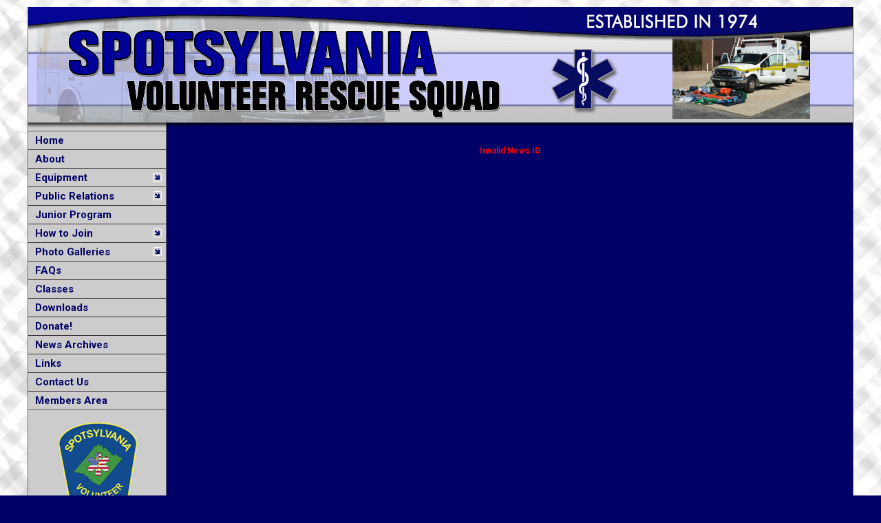

--- FILE ---
content_type: text/html;charset=UTF-8
request_url: https://www.spotsyrescue.org/apps/public/news/newsView.cfm?News_ID=228
body_size: 18834
content:


<!DOCTYPE html PUBLIC "-//W3C//DTD XHTML 1.0 Transitional//EN" "http://www.w3.org/TR/xhtml1/DTD/xhtml1-transitional.dtd">
<html xmlns="http://www.w3.org/1999/xhtml" lang="en">
<head>

<title>Spotsylvania Volunteer Rescue Squad Fall 2021 EMT Class!  - Spotsylvania Volunteer Rescue Squad</title>

<meta name="Description" content="Welcome to the Official Website of the Spotsylvania Volunteer Rescue Squad">
<meta name="Generator" content="Adobe ColdFusion">
<meta name="Keywords" content="Spotsylvania, EMS, Rescue Squad, Spotsylvania County, Virginia">
<meta name="Author" content="Spotsylvania Volunteer Rescue Squad">
<link rel="Stylesheet" type="text/css" href="https://www.spotsyrescue.org/layouts/fsStyle.css">


<meta property="og:url" content="https://www.spotsyrescue.org/apps/public/news/newsView.cfm?News_ID=228" />
<meta property="og:type" content="article" />
<meta property="og:title" content="Spotsylvania Volunteer Rescue Squad Fall 2021 EMT Class! " />
<meta property="og:description" content="If you are interested in taking our next EMT class, please take a look at the document attached!   " />
<meta property="og:image" content="https://www.spotsyrescue.org/files/news/228/" />
<meta property="og:image:width" content="" />
<meta property="og:image:height" content="" /> 
	
<script type="text/javascript" src="https://ajax.googleapis.com/ajax/libs/jquery/1.4.2/jquery.min.js"></script>
<script type="text/javascript" src="https://www.spotsyrescue.org/apps/scripts/fadeslideshow/fadeslideshow.js"></script>

<script type="text/javascript">

var mygallery=new fadeSlideShow({
	wrapperid: "fadeshow1", //ID of blank DIV on page to house Slideshow
	dimensions: [200, 133], //width/height of gallery in pixels. Should reflect dimensions of largest image
	imagearray: [
		["https://www.spotsyrescue.org/images/slideshow/random1.jpg", "", "", ""],
		//["https://www.spotsyrescue.org/images/slideshow/random2.jpg"],
		["https://www.spotsyrescue.org/images/slideshow/random2.jpg"] //<--no trailing comma after very last image element!
	],
	displaymode: {type:'auto', pause:5000, cycles:0, wraparound:false, randomize:true},
	persist: false, //remember last viewed slide and recall within same session?
	fadeduration: 500, //transition duration (milliseconds)
	descreveal: "none",
	togglerid: ""
})

</script>

<style type="text/css">
#fadeshow1, #fadeshow1 .gallerylayer {background-color:transparent!important;}
</style>	

</head>

<body bgcolor="#000066" leftmargin="0" topmargin="0" marginwidth="0" marginheight="0" text="#FFFFFF" link="#FFCC00" alink="#FF0000" vlink="#FFCC00" background="https://www.spotsyrescue.org/images/webground_lightgrays_000241.jpg">



<script src="//ajax.googleapis.com/ajax/libs/jquery/1.12.4/jquery.min.js"></script>


<script type="text/javascript" src="/apps/scripts/milonic/milonic_src.js"></script> 
<script type="text/javascript" src="/apps/scripts/milonic/mmenudom.js"></script>


	
	

<script src="https://www.google.com/recaptcha/enterprise.js?render=6LcWE60UAAAAAMrveuWEwwNhq-Qp7Yxzk-VLbHu3"></script>
	
<script>
  function onClick(e) {
    e.preventDefault();
    grecaptcha.enterprise.ready(async () => {
      const token = await grecaptcha.enterprise.execute('6LcWE60UAAAAAMrveuWEwwNhq-Qp7Yxzk-VLbHu3', {action: 'LOGIN'});
    });
  }
</script>
	


	<style>
	.grecaptcha-badge {
	display: none !important;
	}
	</style>


<script language="JavaScript" type="text/javascript">

_menuCloseDelay=500           // The time delay for menus to remain visible on mouse out
_menuOpenDelay=50            // The time delay before menus open on mouse over
_followSpeed=90                // Follow scrolling speed
_followRate=20                // Follow scrolling Rate
_subOffsetTop=0              // Sub menu top offset
_subOffsetLeft=4            // Sub menu left offset
_scrollAmount=3               // Only needed for Netscape 4.x
_scrollDelay=20               // Only needed for Netcsape 4.x



with(menuStyle=new mm_style()){
onbgcolor="#CCCCFF";
oncolor="#000066";
offbgcolor="#CCCCCC";
offcolor="#000066";
bordercolor="#333333";
borderstyle="solid";
borderwidth=0;
separatorcolor="#333333";
separatorsize=1;
padding=2;
fontsize="15px";
fontstyle="normal";
fontweight="bold";
fontfamily="Roboto, Trebuchet MS, Verdana, Tahoma, Arial";
headercolor="#000000";
headerbgcolor="#FFFFFF";
subimage="https://www.spotsyrescue.org/images/arrow.gif";
subimagepadding="2";
overfilter="GradientWipe(duration=0.4);Alpha(opacity=100)";
outfilter="Fade(duration=0.4)";
}

with(subStyle=new mm_style()){
onbgcolor="#CCCCFF";
oncolor="#000066";
offbgcolor="#CCCCCC";
offcolor="#000066";
bordercolor="#333333";
borderstyle="solid";
borderwidth=1;
separatorcolor="#333333";
separatorsize=1;
padding=2;
fontsize="15px";
fontstyle="normal";
fontweight="bold";
fontfamily="Roboto, Trebuchet MS, Verdana, Tahoma, Arial";
headercolor="#000000";
headerbgcolor="#FFFFFF";
subimage="https://www.spotsyrescue.org/images/arrow.gif";
subimagepadding="2";
overfilter="GradientWipe(duration=0.4);Alpha(opacity=100)";
outfilter="Fade(duration=0.4)";
}

with(milonic=new menuname("Equipment")){
style=subStyle;
itemwidth=200;
itemheight=22;
borderwidth=1;
aI("text=Ambulances;url=https://www.spotsyrescue.org/content/ambulances;status=Ambulances;");
aI("text=Response Vehicles;url=https://www.spotsyrescue.org/content/response;status=Response Vehicles;");
aI("text=Patient Care;url=https://www.spotsyrescue.org/content/patient;status=Patient Care;");
}

with(milonic=new menuname("Health")){
style=subStyle;
itemwidth=200;
itemheight=22;
borderwidth=1;
aI("text=Safety Information;url=https://www.spotsyrescue.org/content/safety;status=Safety Information;");
}

with(milonic=new menuname("Public")){
style=subStyle;
itemwidth=200;
itemheight=22;
borderwidth=1;
aI("text=How To Request A Unit;url=https://www.spotsyrescue.org/content/unit;status=How To Request A Unit;");
aI("text=Ride-Along;url=https://www.spotsyrescue.org/content/ride;status=Ride-Along;");
aI("text=Events;showmenu=Events;status=Events;");
}

with(milonic=new menuname("Join")){
style=subStyle;
itemwidth=200;
itemheight=22;
borderwidth=1;
aI("text=Information;url=https://www.spotsyrescue.org/content/info;status=Information;");
aI("text=Membership Requirements;url=https://www.spotsyrescue.org/content/membership;status=Membership Requirements;");
aI("text=Applications;url=https://www.spotsyrescue.org/content/applications;status=Applications;");
}

with(milonic=new menuname("Photos")){
style=subStyle;
itemwidth=200;
itemheight=22;
borderwidth=1;
aI("text=Fleet;url=https://www.spotsyrescue.org/apps/public/gallery/?gallery=Fleet;status=Fleet;");
aI("text=Members;url=https://www.spotsyrescue.org/apps/public/gallery/?gallery=Members;status=Members;");
aI("text=On Scene;url=https://www.spotsyrescue.org/apps/public/gallery/?gallery=Scene;status=On Scene;");
aI("text=Stations;url=https://www.spotsyrescue.org/apps/public/gallery/?gallery=Stations;status=Stations;");
aI("text=Training;url=https://www.spotsyrescue.org/apps/public/gallery/?gallery=Training;status=Training;");
}

with(milonic=new menuname("Events")){
style=subStyle;
itemwidth=200;
itemheight=22;

aI("text=Currently No Events;url=;status=Currently No Events;");

}	   	
			
drawMenus();

</script>

 
	
<table width="1200" align="center" cellpadding="0" cellspacing="0" border="0">
	<tbody>
		<tr>
			<td height="10"></td>
		</tr>
		<tr>
			<td style="background-image: url('https://www.spotsyrescue.org/images/SpotsylvaniaBanner.jpg')" width="1200" height="180" valign="bottom"><span width="200" height="93" style="position:relative; top:-150px; left:937px;" id="fadeshow1"></div></td>
		</tr>
</table>



<table width="1200" align="center" cellpadding="0" cellspacing="0" border="0">
<tr>
    <td width="1" bgcolor="#666666"></td>
	<td width="200" bgcolor="#CCCCCC" valign="top" align="center">
    
    <div style="margin:0; padding:0; width:100%; height:1px; background-color:#666666"></div>
    
		<script>
			with(milonic=new menuname("Main Menu")){
			style=menuStyle;
			itemwidth=200;
			itemheight=22;
			align="left";
			alwaysvisible=1;
			orientation="vertical";
			position="relative";
			aI("text=&nbsp;&nbsp;Home;url=https://www.spotsyrescue.org;status=Home;");
			aI("text=&nbsp;&nbsp;About;url=https://www.spotsyrescue.org/content/about;status=About;");
			//aI("text=&nbsp;&nbsp;Officers;url=https://www.spotsyrescue.org/apps/public/profile/?profiletype=2,1,3;status=Officers;");
			aI("text=&nbsp;&nbsp;Equipment;showmenu=Equipment;status=Equipment;");
			aI("text=&nbsp;&nbsp;Public Relations;showmenu=Public;status=Public;");
			aI("text=&nbsp;&nbsp;Junior Program;url=https://www.spotsyrescue.org/content/junior;status=Junior Program;");
			aI("text=&nbsp;&nbsp;How to Join;showmenu=Join;status=How to Join;");
			aI("text=&nbsp;&nbsp;Photo Galleries;showmenu=Photos;status=Photo Galleries;");
			//aI("text=&nbsp;&nbsp;Public Health & Safety;showmenu=Health;status=Public Health & Safety;");
			aI("text=&nbsp;&nbsp;FAQs;url=https://www.spotsyrescue.org/content/faq;status=FAQs;");
			aI("text=&nbsp;&nbsp;Classes;url=https://www.spotsyrescue.org/content/classes;status=Classes;");
			aI("text=&nbsp;&nbsp;Downloads;url=https://www.spotsyrescue.org/content/downloads;status=Downloads;");
			//aI("text=&nbsp;&nbsp;Videos;url=https://www.spotsyrescue.org/content/videos;status=Videos;");
			aI("text=&nbsp;&nbsp;Donate!;url=https://www.spotsyrescue.org/content/donate;status=Donate!;");
			aI("text=&nbsp;&nbsp;News Archives;url=https://www.spotsyrescue.org/apps/public/news;status=News Archives;");
			//aI("text=&nbsp;&nbsp;Guestbook;url=https://www.spotsyrescue.org/apps/public/guest;status=Guestbook;");
			aI("text=&nbsp;&nbsp;Links;url=https://www.spotsyrescue.org/content/links;status=Links;");
			aI("text=&nbsp;&nbsp;Contact Us;url=https://www.spotsyrescue.org/content/contact;status=Contact Us;");
			aI("text=&nbsp;&nbsp;Members Area;url=https://www.spotsyrescue.org/apps/public/login;status=Members Area;");
			}
		drawMenus();
		</script>
        
    <div style="margin:0; padding:0; width:100%; height:1px; background-color:#666666"></div>

 	<BR />
 	
	
	<img src="https://www.spotsyrescue.org/images/SpotsyPatch.jpg" width="129" height="160" border="0" alt="Spotsylvania Volunteer Rescue Squad" />
	
	<br/><br/>
		
		
	
	
    
    
    
    
    <Table cellpadding="2" cellspacing="1" align="center" class="StatsBoxTable">
    
    <tr>
        <td colspan="4" class="StatsBoxTitle" align="center">Combined County Call Stats</td>
    </tr>
    
    
    <tr>
        <td class="StatsBoxCell" align="center" width="25%"></td> <td class="StatsBoxCell" align="center" width="25%">2023</td> <td class="StatsBoxCell" align="center" width="25%">2024</td> <td class="StatsBoxCell" align="center" width="25%">2025</td>
    </tr>
    
    <tr>
        <td class="StatsBoxCell" align="center" width="25%">Jan</td> <td class="StatsBoxCell" align="center" width="25%">1610</td> <td class="StatsBoxCell" align="center" width="25%">1684</td> <td class="StatsBoxCell" align="center" width="25%">1617</td>
    </tr>
    
    <tr>
        <td class="StatsBoxCell" align="center" width="25%">Feb</td> <td class="StatsBoxCell" align="center" width="25%">1456</td> <td class="StatsBoxCell" align="center" width="25%">1408</td> <td class="StatsBoxCell" align="center" width="25%">1498</td>
    </tr>
    
    <tr>
        <td class="StatsBoxCell" align="center" width="25%">Mar</td> <td class="StatsBoxCell" align="center" width="25%">1498</td> <td class="StatsBoxCell" align="center" width="25%">1542</td> <td class="StatsBoxCell" align="center" width="25%">1621</td>
    </tr>
    
    <tr>
        <td class="StatsBoxCell" align="center" width="25%">Apr</td> <td class="StatsBoxCell" align="center" width="25%">1588</td> <td class="StatsBoxCell" align="center" width="25%">1569</td> <td class="StatsBoxCell" align="center" width="25%">1570</td>
    </tr>
    
    <tr>
        <td class="StatsBoxCell" align="center" width="25%">May</td> <td class="StatsBoxCell" align="center" width="25%">1604</td> <td class="StatsBoxCell" align="center" width="25%">1602</td> <td class="StatsBoxCell" align="center" width="25%">1486</td>
    </tr>
    
    <tr>
        <td class="StatsBoxCell" align="center" width="25%">Jun</td> <td class="StatsBoxCell" align="center" width="25%">1694</td> <td class="StatsBoxCell" align="center" width="25%">1632</td> <td class="StatsBoxCell" align="center" width="25%">1502</td>
    </tr>
    
    <tr>
        <td class="StatsBoxCell" align="center" width="25%">Jul</td> <td class="StatsBoxCell" align="center" width="25%">1655</td> <td class="StatsBoxCell" align="center" width="25%">1484</td> <td class="StatsBoxCell" align="center" width="25%">1580</td>
    </tr>
    
    <tr>
        <td class="StatsBoxCell" align="center" width="25%">Aug</td> <td class="StatsBoxCell" align="center" width="25%">1684</td> <td class="StatsBoxCell" align="center" width="25%">1588</td> <td class="StatsBoxCell" align="center" width="25%">1485</td>
    </tr>
    
    <tr>
        <td class="StatsBoxCell" align="center" width="25%">Sep</td> <td class="StatsBoxCell" align="center" width="25%">1537</td> <td class="StatsBoxCell" align="center" width="25%">1615</td> <td class="StatsBoxCell" align="center" width="25%">1445</td>
    </tr>
    
    <tr>
        <td class="StatsBoxCell" align="center" width="25%">Oct</td> <td class="StatsBoxCell" align="center" width="25%">1545</td> <td class="StatsBoxCell" align="center" width="25%">1587</td> <td class="StatsBoxCell" align="center" width="25%">1498</td>
    </tr>
    
    <tr>
        <td class="StatsBoxCell" align="center" width="25%">Nov</td> <td class="StatsBoxCell" align="center" width="25%">1561</td> <td class="StatsBoxCell" align="center" width="25%">1467</td> <td class="StatsBoxCell" align="center" width="25%">1520</td>
    </tr>
    
    <tr>
        <td class="StatsBoxCell" align="center" width="25%">Dec</td> <td class="StatsBoxCell" align="center" width="25%">1675</td> <td class="StatsBoxCell" align="center" width="25%">1670</td> <td class="StatsBoxCell" align="center" width="25%"></td>
    </tr>
    
    <tr>
        <td class="StatsBoxCell" align="center" width="25%">Total</td> <td class="StatsBoxCell" align="center" width="25%">19107</td> <td class="StatsBoxCell" align="center" width="25%">18848</td> <td class="StatsBoxCell" align="center" width="25%">16822</td>
    </tr>
    
    
    </Table>
	
    
	
		
		<BR>
 
    
		
		
		<Table width="93%" border="0" cellpadding="2" cellspacing="1" align="center" bgcolor="#FFFFFF">
		
		<tr>
			<td class="BoldWhite" align="center" bgcolor="#04146C">Web Counters</td>
		</tr>
		
		<tr>
			<td bgcolor="#222222" align="center">
		
			<Table border="0" cellpadding="2" cellspacing="2">
			<TR><TD align="center">
		
				<font class="White">
				Website Visitors<br/>Since<br/>January 30, 2007<br/></font>
				
				<Table border="0" cellpadding="1" cellspacing="0" bgcolor="#000000">
				<TR><TD align="center">
				
				<Table border="0" cellpadding="0" cellspacing="0" bgcolor="#FFFFFF" width="80">
				<TR><TD align="center">
				
				<font face="MS Sans Serif" size="1" color="#000000"><B>
				2,712,393<br/>
				</B></font>
				
				</TD></TR>
				</Table>
				
				</TD></TR>
				</Table>
				
			</TD></TR>
			</Table>				
		
			<Table border="0" cellpadding="2" cellspacing="2">
			<TR><TD align="center">
				
				<font class="White">
				Visitors Today<br/>
				Feb 02, 2026<br/>
				</font>
				
				<Table border="0" cellpadding="1" cellspacing="0" bgcolor="#000000">
				<TR><TD align="center">
				
				<Table border="0" cellpadding="0" cellspacing="0" bgcolor="#FFFFFF" width="80">
				<TR><TD align="center">
				
				<font face="MS Sans Serif" size="1" color="#000000"><B>
				390
				</B></font>
				
				</TD></TR>
				</Table>
				
				</TD></TR>
				</Table>
				
			</TD></TR>
			</Table>
			           
		</td></tr>
		</Table>
	
	<br/>
	
	</td>
	<td width="1" bgcolor="#666666"></td>
	<td width="997" bgcolor="#000066" valign="top">
	
		<TABLE cellpadding="0" cellspacing="0" border="0" align="center" width="960">
		<TR>
			<TD height="10"></TD>
		</TR>
		<TR>
			<TD height="500" valign="top">
			


	<p align="center" class="BoldRed">Invalid News ID</p>


    	</td></tr>
	</table>

	</td>
	<td width="1" bgcolor="#666666"></td>
</tr>
</table>

<table width="1200" align="center" cellpadding="0" cellspacing="0" border="0">
<tr>
	<td width="1200" height="160" background="https://www.spotsyrescue.org/images/footer.jpg" valign="top">
	
	<table width="1200" cellpadding="0" cellspacing="0" align="center" border="0">
	<tr><td height="35"></td></tr>
	</table>
	
	<table width="1200" cellpadding="0" cellspacing="0" align="center" border="0">
	<tr>
		<TD width="550" height="10" align="center"><font class="BoldWhite">Website Designed and Hosted By:</font></td>
		<TD width="350" height="10" align="left"><font class="BoldWhite">Content Proudly Maintained By:</font></td>
		<TD width="300" height="10" align="left"><font class="BoldWhite">Contact Info:</font></td>
	</TR>
			
	<TR>
		<TD align="center" valign="top">
		<a href="http://www.FirehouseSolutions.com"><img src="https://www.spotsyrescue.org/apps/images/resources/fslogo.png" width="300" height="50" border="0" alt="Firehouse Solutions"></a><br/>
		<font class="BoldWhite"><a href="http://www.FirehouseSolutions.com">www.FirehouseSolutions.com</a></font></td>
		
		<TD align="left" valign="top">
		<font class="BoldWhite">Spotsylvania Volunteer Rescue Squad</font><br/>
		<font class="BoldWhite">P.O. Box 101<br/>
         Spotsylvania, VA 22553</font></td>
		
		<TD align="left" valign="top">
		<font class="BoldWhite">Emergency Dial 911</font><br/>
		<font class="BoldWhite">Station 1: </font><font class="BoldWhite"><a href="tel:5405077940">(540) 507-7940</a></font><br/>
		<font class="BoldWhite">E-mail: </font><font class="BoldWhite"><a href="mailto:svrs_info1@spotsyrescue.org">svrs_info1@spotsyrescue.org</a></font></td>

	</TR>
	</table>
	
	<table width="1200" cellpadding="0" cellspacing="0" align="center" border="0">
	<tr><td height="21"></td></tr>
	</table>
	
	<table width="1200" cellpadding="0" cellspacing="0" align="center" border="0">
		<tr>
			<td width="130"></td>
			<td width="634" height="15" align="center" valign="middle"><font class="Small">Copyright &copy; 2026 Firehouse Solutions (A Service of </font><font class="SmallBold">Technology Reflections, Inc.</Font><font class="Small">)</font></td>
		</tr>
	</table>
	
	</td>
</tr>
</table>



</BODY>
</HTML>

--- FILE ---
content_type: text/html; charset=utf-8
request_url: https://www.google.com/recaptcha/enterprise/anchor?ar=1&k=6LcWE60UAAAAAMrveuWEwwNhq-Qp7Yxzk-VLbHu3&co=aHR0cHM6Ly93d3cuc3BvdHN5cmVzY3VlLm9yZzo0NDM.&hl=en&v=N67nZn4AqZkNcbeMu4prBgzg&size=invisible&anchor-ms=20000&execute-ms=30000&cb=qtci1d22ut4w
body_size: 48978
content:
<!DOCTYPE HTML><html dir="ltr" lang="en"><head><meta http-equiv="Content-Type" content="text/html; charset=UTF-8">
<meta http-equiv="X-UA-Compatible" content="IE=edge">
<title>reCAPTCHA</title>
<style type="text/css">
/* cyrillic-ext */
@font-face {
  font-family: 'Roboto';
  font-style: normal;
  font-weight: 400;
  font-stretch: 100%;
  src: url(//fonts.gstatic.com/s/roboto/v48/KFO7CnqEu92Fr1ME7kSn66aGLdTylUAMa3GUBHMdazTgWw.woff2) format('woff2');
  unicode-range: U+0460-052F, U+1C80-1C8A, U+20B4, U+2DE0-2DFF, U+A640-A69F, U+FE2E-FE2F;
}
/* cyrillic */
@font-face {
  font-family: 'Roboto';
  font-style: normal;
  font-weight: 400;
  font-stretch: 100%;
  src: url(//fonts.gstatic.com/s/roboto/v48/KFO7CnqEu92Fr1ME7kSn66aGLdTylUAMa3iUBHMdazTgWw.woff2) format('woff2');
  unicode-range: U+0301, U+0400-045F, U+0490-0491, U+04B0-04B1, U+2116;
}
/* greek-ext */
@font-face {
  font-family: 'Roboto';
  font-style: normal;
  font-weight: 400;
  font-stretch: 100%;
  src: url(//fonts.gstatic.com/s/roboto/v48/KFO7CnqEu92Fr1ME7kSn66aGLdTylUAMa3CUBHMdazTgWw.woff2) format('woff2');
  unicode-range: U+1F00-1FFF;
}
/* greek */
@font-face {
  font-family: 'Roboto';
  font-style: normal;
  font-weight: 400;
  font-stretch: 100%;
  src: url(//fonts.gstatic.com/s/roboto/v48/KFO7CnqEu92Fr1ME7kSn66aGLdTylUAMa3-UBHMdazTgWw.woff2) format('woff2');
  unicode-range: U+0370-0377, U+037A-037F, U+0384-038A, U+038C, U+038E-03A1, U+03A3-03FF;
}
/* math */
@font-face {
  font-family: 'Roboto';
  font-style: normal;
  font-weight: 400;
  font-stretch: 100%;
  src: url(//fonts.gstatic.com/s/roboto/v48/KFO7CnqEu92Fr1ME7kSn66aGLdTylUAMawCUBHMdazTgWw.woff2) format('woff2');
  unicode-range: U+0302-0303, U+0305, U+0307-0308, U+0310, U+0312, U+0315, U+031A, U+0326-0327, U+032C, U+032F-0330, U+0332-0333, U+0338, U+033A, U+0346, U+034D, U+0391-03A1, U+03A3-03A9, U+03B1-03C9, U+03D1, U+03D5-03D6, U+03F0-03F1, U+03F4-03F5, U+2016-2017, U+2034-2038, U+203C, U+2040, U+2043, U+2047, U+2050, U+2057, U+205F, U+2070-2071, U+2074-208E, U+2090-209C, U+20D0-20DC, U+20E1, U+20E5-20EF, U+2100-2112, U+2114-2115, U+2117-2121, U+2123-214F, U+2190, U+2192, U+2194-21AE, U+21B0-21E5, U+21F1-21F2, U+21F4-2211, U+2213-2214, U+2216-22FF, U+2308-230B, U+2310, U+2319, U+231C-2321, U+2336-237A, U+237C, U+2395, U+239B-23B7, U+23D0, U+23DC-23E1, U+2474-2475, U+25AF, U+25B3, U+25B7, U+25BD, U+25C1, U+25CA, U+25CC, U+25FB, U+266D-266F, U+27C0-27FF, U+2900-2AFF, U+2B0E-2B11, U+2B30-2B4C, U+2BFE, U+3030, U+FF5B, U+FF5D, U+1D400-1D7FF, U+1EE00-1EEFF;
}
/* symbols */
@font-face {
  font-family: 'Roboto';
  font-style: normal;
  font-weight: 400;
  font-stretch: 100%;
  src: url(//fonts.gstatic.com/s/roboto/v48/KFO7CnqEu92Fr1ME7kSn66aGLdTylUAMaxKUBHMdazTgWw.woff2) format('woff2');
  unicode-range: U+0001-000C, U+000E-001F, U+007F-009F, U+20DD-20E0, U+20E2-20E4, U+2150-218F, U+2190, U+2192, U+2194-2199, U+21AF, U+21E6-21F0, U+21F3, U+2218-2219, U+2299, U+22C4-22C6, U+2300-243F, U+2440-244A, U+2460-24FF, U+25A0-27BF, U+2800-28FF, U+2921-2922, U+2981, U+29BF, U+29EB, U+2B00-2BFF, U+4DC0-4DFF, U+FFF9-FFFB, U+10140-1018E, U+10190-1019C, U+101A0, U+101D0-101FD, U+102E0-102FB, U+10E60-10E7E, U+1D2C0-1D2D3, U+1D2E0-1D37F, U+1F000-1F0FF, U+1F100-1F1AD, U+1F1E6-1F1FF, U+1F30D-1F30F, U+1F315, U+1F31C, U+1F31E, U+1F320-1F32C, U+1F336, U+1F378, U+1F37D, U+1F382, U+1F393-1F39F, U+1F3A7-1F3A8, U+1F3AC-1F3AF, U+1F3C2, U+1F3C4-1F3C6, U+1F3CA-1F3CE, U+1F3D4-1F3E0, U+1F3ED, U+1F3F1-1F3F3, U+1F3F5-1F3F7, U+1F408, U+1F415, U+1F41F, U+1F426, U+1F43F, U+1F441-1F442, U+1F444, U+1F446-1F449, U+1F44C-1F44E, U+1F453, U+1F46A, U+1F47D, U+1F4A3, U+1F4B0, U+1F4B3, U+1F4B9, U+1F4BB, U+1F4BF, U+1F4C8-1F4CB, U+1F4D6, U+1F4DA, U+1F4DF, U+1F4E3-1F4E6, U+1F4EA-1F4ED, U+1F4F7, U+1F4F9-1F4FB, U+1F4FD-1F4FE, U+1F503, U+1F507-1F50B, U+1F50D, U+1F512-1F513, U+1F53E-1F54A, U+1F54F-1F5FA, U+1F610, U+1F650-1F67F, U+1F687, U+1F68D, U+1F691, U+1F694, U+1F698, U+1F6AD, U+1F6B2, U+1F6B9-1F6BA, U+1F6BC, U+1F6C6-1F6CF, U+1F6D3-1F6D7, U+1F6E0-1F6EA, U+1F6F0-1F6F3, U+1F6F7-1F6FC, U+1F700-1F7FF, U+1F800-1F80B, U+1F810-1F847, U+1F850-1F859, U+1F860-1F887, U+1F890-1F8AD, U+1F8B0-1F8BB, U+1F8C0-1F8C1, U+1F900-1F90B, U+1F93B, U+1F946, U+1F984, U+1F996, U+1F9E9, U+1FA00-1FA6F, U+1FA70-1FA7C, U+1FA80-1FA89, U+1FA8F-1FAC6, U+1FACE-1FADC, U+1FADF-1FAE9, U+1FAF0-1FAF8, U+1FB00-1FBFF;
}
/* vietnamese */
@font-face {
  font-family: 'Roboto';
  font-style: normal;
  font-weight: 400;
  font-stretch: 100%;
  src: url(//fonts.gstatic.com/s/roboto/v48/KFO7CnqEu92Fr1ME7kSn66aGLdTylUAMa3OUBHMdazTgWw.woff2) format('woff2');
  unicode-range: U+0102-0103, U+0110-0111, U+0128-0129, U+0168-0169, U+01A0-01A1, U+01AF-01B0, U+0300-0301, U+0303-0304, U+0308-0309, U+0323, U+0329, U+1EA0-1EF9, U+20AB;
}
/* latin-ext */
@font-face {
  font-family: 'Roboto';
  font-style: normal;
  font-weight: 400;
  font-stretch: 100%;
  src: url(//fonts.gstatic.com/s/roboto/v48/KFO7CnqEu92Fr1ME7kSn66aGLdTylUAMa3KUBHMdazTgWw.woff2) format('woff2');
  unicode-range: U+0100-02BA, U+02BD-02C5, U+02C7-02CC, U+02CE-02D7, U+02DD-02FF, U+0304, U+0308, U+0329, U+1D00-1DBF, U+1E00-1E9F, U+1EF2-1EFF, U+2020, U+20A0-20AB, U+20AD-20C0, U+2113, U+2C60-2C7F, U+A720-A7FF;
}
/* latin */
@font-face {
  font-family: 'Roboto';
  font-style: normal;
  font-weight: 400;
  font-stretch: 100%;
  src: url(//fonts.gstatic.com/s/roboto/v48/KFO7CnqEu92Fr1ME7kSn66aGLdTylUAMa3yUBHMdazQ.woff2) format('woff2');
  unicode-range: U+0000-00FF, U+0131, U+0152-0153, U+02BB-02BC, U+02C6, U+02DA, U+02DC, U+0304, U+0308, U+0329, U+2000-206F, U+20AC, U+2122, U+2191, U+2193, U+2212, U+2215, U+FEFF, U+FFFD;
}
/* cyrillic-ext */
@font-face {
  font-family: 'Roboto';
  font-style: normal;
  font-weight: 500;
  font-stretch: 100%;
  src: url(//fonts.gstatic.com/s/roboto/v48/KFO7CnqEu92Fr1ME7kSn66aGLdTylUAMa3GUBHMdazTgWw.woff2) format('woff2');
  unicode-range: U+0460-052F, U+1C80-1C8A, U+20B4, U+2DE0-2DFF, U+A640-A69F, U+FE2E-FE2F;
}
/* cyrillic */
@font-face {
  font-family: 'Roboto';
  font-style: normal;
  font-weight: 500;
  font-stretch: 100%;
  src: url(//fonts.gstatic.com/s/roboto/v48/KFO7CnqEu92Fr1ME7kSn66aGLdTylUAMa3iUBHMdazTgWw.woff2) format('woff2');
  unicode-range: U+0301, U+0400-045F, U+0490-0491, U+04B0-04B1, U+2116;
}
/* greek-ext */
@font-face {
  font-family: 'Roboto';
  font-style: normal;
  font-weight: 500;
  font-stretch: 100%;
  src: url(//fonts.gstatic.com/s/roboto/v48/KFO7CnqEu92Fr1ME7kSn66aGLdTylUAMa3CUBHMdazTgWw.woff2) format('woff2');
  unicode-range: U+1F00-1FFF;
}
/* greek */
@font-face {
  font-family: 'Roboto';
  font-style: normal;
  font-weight: 500;
  font-stretch: 100%;
  src: url(//fonts.gstatic.com/s/roboto/v48/KFO7CnqEu92Fr1ME7kSn66aGLdTylUAMa3-UBHMdazTgWw.woff2) format('woff2');
  unicode-range: U+0370-0377, U+037A-037F, U+0384-038A, U+038C, U+038E-03A1, U+03A3-03FF;
}
/* math */
@font-face {
  font-family: 'Roboto';
  font-style: normal;
  font-weight: 500;
  font-stretch: 100%;
  src: url(//fonts.gstatic.com/s/roboto/v48/KFO7CnqEu92Fr1ME7kSn66aGLdTylUAMawCUBHMdazTgWw.woff2) format('woff2');
  unicode-range: U+0302-0303, U+0305, U+0307-0308, U+0310, U+0312, U+0315, U+031A, U+0326-0327, U+032C, U+032F-0330, U+0332-0333, U+0338, U+033A, U+0346, U+034D, U+0391-03A1, U+03A3-03A9, U+03B1-03C9, U+03D1, U+03D5-03D6, U+03F0-03F1, U+03F4-03F5, U+2016-2017, U+2034-2038, U+203C, U+2040, U+2043, U+2047, U+2050, U+2057, U+205F, U+2070-2071, U+2074-208E, U+2090-209C, U+20D0-20DC, U+20E1, U+20E5-20EF, U+2100-2112, U+2114-2115, U+2117-2121, U+2123-214F, U+2190, U+2192, U+2194-21AE, U+21B0-21E5, U+21F1-21F2, U+21F4-2211, U+2213-2214, U+2216-22FF, U+2308-230B, U+2310, U+2319, U+231C-2321, U+2336-237A, U+237C, U+2395, U+239B-23B7, U+23D0, U+23DC-23E1, U+2474-2475, U+25AF, U+25B3, U+25B7, U+25BD, U+25C1, U+25CA, U+25CC, U+25FB, U+266D-266F, U+27C0-27FF, U+2900-2AFF, U+2B0E-2B11, U+2B30-2B4C, U+2BFE, U+3030, U+FF5B, U+FF5D, U+1D400-1D7FF, U+1EE00-1EEFF;
}
/* symbols */
@font-face {
  font-family: 'Roboto';
  font-style: normal;
  font-weight: 500;
  font-stretch: 100%;
  src: url(//fonts.gstatic.com/s/roboto/v48/KFO7CnqEu92Fr1ME7kSn66aGLdTylUAMaxKUBHMdazTgWw.woff2) format('woff2');
  unicode-range: U+0001-000C, U+000E-001F, U+007F-009F, U+20DD-20E0, U+20E2-20E4, U+2150-218F, U+2190, U+2192, U+2194-2199, U+21AF, U+21E6-21F0, U+21F3, U+2218-2219, U+2299, U+22C4-22C6, U+2300-243F, U+2440-244A, U+2460-24FF, U+25A0-27BF, U+2800-28FF, U+2921-2922, U+2981, U+29BF, U+29EB, U+2B00-2BFF, U+4DC0-4DFF, U+FFF9-FFFB, U+10140-1018E, U+10190-1019C, U+101A0, U+101D0-101FD, U+102E0-102FB, U+10E60-10E7E, U+1D2C0-1D2D3, U+1D2E0-1D37F, U+1F000-1F0FF, U+1F100-1F1AD, U+1F1E6-1F1FF, U+1F30D-1F30F, U+1F315, U+1F31C, U+1F31E, U+1F320-1F32C, U+1F336, U+1F378, U+1F37D, U+1F382, U+1F393-1F39F, U+1F3A7-1F3A8, U+1F3AC-1F3AF, U+1F3C2, U+1F3C4-1F3C6, U+1F3CA-1F3CE, U+1F3D4-1F3E0, U+1F3ED, U+1F3F1-1F3F3, U+1F3F5-1F3F7, U+1F408, U+1F415, U+1F41F, U+1F426, U+1F43F, U+1F441-1F442, U+1F444, U+1F446-1F449, U+1F44C-1F44E, U+1F453, U+1F46A, U+1F47D, U+1F4A3, U+1F4B0, U+1F4B3, U+1F4B9, U+1F4BB, U+1F4BF, U+1F4C8-1F4CB, U+1F4D6, U+1F4DA, U+1F4DF, U+1F4E3-1F4E6, U+1F4EA-1F4ED, U+1F4F7, U+1F4F9-1F4FB, U+1F4FD-1F4FE, U+1F503, U+1F507-1F50B, U+1F50D, U+1F512-1F513, U+1F53E-1F54A, U+1F54F-1F5FA, U+1F610, U+1F650-1F67F, U+1F687, U+1F68D, U+1F691, U+1F694, U+1F698, U+1F6AD, U+1F6B2, U+1F6B9-1F6BA, U+1F6BC, U+1F6C6-1F6CF, U+1F6D3-1F6D7, U+1F6E0-1F6EA, U+1F6F0-1F6F3, U+1F6F7-1F6FC, U+1F700-1F7FF, U+1F800-1F80B, U+1F810-1F847, U+1F850-1F859, U+1F860-1F887, U+1F890-1F8AD, U+1F8B0-1F8BB, U+1F8C0-1F8C1, U+1F900-1F90B, U+1F93B, U+1F946, U+1F984, U+1F996, U+1F9E9, U+1FA00-1FA6F, U+1FA70-1FA7C, U+1FA80-1FA89, U+1FA8F-1FAC6, U+1FACE-1FADC, U+1FADF-1FAE9, U+1FAF0-1FAF8, U+1FB00-1FBFF;
}
/* vietnamese */
@font-face {
  font-family: 'Roboto';
  font-style: normal;
  font-weight: 500;
  font-stretch: 100%;
  src: url(//fonts.gstatic.com/s/roboto/v48/KFO7CnqEu92Fr1ME7kSn66aGLdTylUAMa3OUBHMdazTgWw.woff2) format('woff2');
  unicode-range: U+0102-0103, U+0110-0111, U+0128-0129, U+0168-0169, U+01A0-01A1, U+01AF-01B0, U+0300-0301, U+0303-0304, U+0308-0309, U+0323, U+0329, U+1EA0-1EF9, U+20AB;
}
/* latin-ext */
@font-face {
  font-family: 'Roboto';
  font-style: normal;
  font-weight: 500;
  font-stretch: 100%;
  src: url(//fonts.gstatic.com/s/roboto/v48/KFO7CnqEu92Fr1ME7kSn66aGLdTylUAMa3KUBHMdazTgWw.woff2) format('woff2');
  unicode-range: U+0100-02BA, U+02BD-02C5, U+02C7-02CC, U+02CE-02D7, U+02DD-02FF, U+0304, U+0308, U+0329, U+1D00-1DBF, U+1E00-1E9F, U+1EF2-1EFF, U+2020, U+20A0-20AB, U+20AD-20C0, U+2113, U+2C60-2C7F, U+A720-A7FF;
}
/* latin */
@font-face {
  font-family: 'Roboto';
  font-style: normal;
  font-weight: 500;
  font-stretch: 100%;
  src: url(//fonts.gstatic.com/s/roboto/v48/KFO7CnqEu92Fr1ME7kSn66aGLdTylUAMa3yUBHMdazQ.woff2) format('woff2');
  unicode-range: U+0000-00FF, U+0131, U+0152-0153, U+02BB-02BC, U+02C6, U+02DA, U+02DC, U+0304, U+0308, U+0329, U+2000-206F, U+20AC, U+2122, U+2191, U+2193, U+2212, U+2215, U+FEFF, U+FFFD;
}
/* cyrillic-ext */
@font-face {
  font-family: 'Roboto';
  font-style: normal;
  font-weight: 900;
  font-stretch: 100%;
  src: url(//fonts.gstatic.com/s/roboto/v48/KFO7CnqEu92Fr1ME7kSn66aGLdTylUAMa3GUBHMdazTgWw.woff2) format('woff2');
  unicode-range: U+0460-052F, U+1C80-1C8A, U+20B4, U+2DE0-2DFF, U+A640-A69F, U+FE2E-FE2F;
}
/* cyrillic */
@font-face {
  font-family: 'Roboto';
  font-style: normal;
  font-weight: 900;
  font-stretch: 100%;
  src: url(//fonts.gstatic.com/s/roboto/v48/KFO7CnqEu92Fr1ME7kSn66aGLdTylUAMa3iUBHMdazTgWw.woff2) format('woff2');
  unicode-range: U+0301, U+0400-045F, U+0490-0491, U+04B0-04B1, U+2116;
}
/* greek-ext */
@font-face {
  font-family: 'Roboto';
  font-style: normal;
  font-weight: 900;
  font-stretch: 100%;
  src: url(//fonts.gstatic.com/s/roboto/v48/KFO7CnqEu92Fr1ME7kSn66aGLdTylUAMa3CUBHMdazTgWw.woff2) format('woff2');
  unicode-range: U+1F00-1FFF;
}
/* greek */
@font-face {
  font-family: 'Roboto';
  font-style: normal;
  font-weight: 900;
  font-stretch: 100%;
  src: url(//fonts.gstatic.com/s/roboto/v48/KFO7CnqEu92Fr1ME7kSn66aGLdTylUAMa3-UBHMdazTgWw.woff2) format('woff2');
  unicode-range: U+0370-0377, U+037A-037F, U+0384-038A, U+038C, U+038E-03A1, U+03A3-03FF;
}
/* math */
@font-face {
  font-family: 'Roboto';
  font-style: normal;
  font-weight: 900;
  font-stretch: 100%;
  src: url(//fonts.gstatic.com/s/roboto/v48/KFO7CnqEu92Fr1ME7kSn66aGLdTylUAMawCUBHMdazTgWw.woff2) format('woff2');
  unicode-range: U+0302-0303, U+0305, U+0307-0308, U+0310, U+0312, U+0315, U+031A, U+0326-0327, U+032C, U+032F-0330, U+0332-0333, U+0338, U+033A, U+0346, U+034D, U+0391-03A1, U+03A3-03A9, U+03B1-03C9, U+03D1, U+03D5-03D6, U+03F0-03F1, U+03F4-03F5, U+2016-2017, U+2034-2038, U+203C, U+2040, U+2043, U+2047, U+2050, U+2057, U+205F, U+2070-2071, U+2074-208E, U+2090-209C, U+20D0-20DC, U+20E1, U+20E5-20EF, U+2100-2112, U+2114-2115, U+2117-2121, U+2123-214F, U+2190, U+2192, U+2194-21AE, U+21B0-21E5, U+21F1-21F2, U+21F4-2211, U+2213-2214, U+2216-22FF, U+2308-230B, U+2310, U+2319, U+231C-2321, U+2336-237A, U+237C, U+2395, U+239B-23B7, U+23D0, U+23DC-23E1, U+2474-2475, U+25AF, U+25B3, U+25B7, U+25BD, U+25C1, U+25CA, U+25CC, U+25FB, U+266D-266F, U+27C0-27FF, U+2900-2AFF, U+2B0E-2B11, U+2B30-2B4C, U+2BFE, U+3030, U+FF5B, U+FF5D, U+1D400-1D7FF, U+1EE00-1EEFF;
}
/* symbols */
@font-face {
  font-family: 'Roboto';
  font-style: normal;
  font-weight: 900;
  font-stretch: 100%;
  src: url(//fonts.gstatic.com/s/roboto/v48/KFO7CnqEu92Fr1ME7kSn66aGLdTylUAMaxKUBHMdazTgWw.woff2) format('woff2');
  unicode-range: U+0001-000C, U+000E-001F, U+007F-009F, U+20DD-20E0, U+20E2-20E4, U+2150-218F, U+2190, U+2192, U+2194-2199, U+21AF, U+21E6-21F0, U+21F3, U+2218-2219, U+2299, U+22C4-22C6, U+2300-243F, U+2440-244A, U+2460-24FF, U+25A0-27BF, U+2800-28FF, U+2921-2922, U+2981, U+29BF, U+29EB, U+2B00-2BFF, U+4DC0-4DFF, U+FFF9-FFFB, U+10140-1018E, U+10190-1019C, U+101A0, U+101D0-101FD, U+102E0-102FB, U+10E60-10E7E, U+1D2C0-1D2D3, U+1D2E0-1D37F, U+1F000-1F0FF, U+1F100-1F1AD, U+1F1E6-1F1FF, U+1F30D-1F30F, U+1F315, U+1F31C, U+1F31E, U+1F320-1F32C, U+1F336, U+1F378, U+1F37D, U+1F382, U+1F393-1F39F, U+1F3A7-1F3A8, U+1F3AC-1F3AF, U+1F3C2, U+1F3C4-1F3C6, U+1F3CA-1F3CE, U+1F3D4-1F3E0, U+1F3ED, U+1F3F1-1F3F3, U+1F3F5-1F3F7, U+1F408, U+1F415, U+1F41F, U+1F426, U+1F43F, U+1F441-1F442, U+1F444, U+1F446-1F449, U+1F44C-1F44E, U+1F453, U+1F46A, U+1F47D, U+1F4A3, U+1F4B0, U+1F4B3, U+1F4B9, U+1F4BB, U+1F4BF, U+1F4C8-1F4CB, U+1F4D6, U+1F4DA, U+1F4DF, U+1F4E3-1F4E6, U+1F4EA-1F4ED, U+1F4F7, U+1F4F9-1F4FB, U+1F4FD-1F4FE, U+1F503, U+1F507-1F50B, U+1F50D, U+1F512-1F513, U+1F53E-1F54A, U+1F54F-1F5FA, U+1F610, U+1F650-1F67F, U+1F687, U+1F68D, U+1F691, U+1F694, U+1F698, U+1F6AD, U+1F6B2, U+1F6B9-1F6BA, U+1F6BC, U+1F6C6-1F6CF, U+1F6D3-1F6D7, U+1F6E0-1F6EA, U+1F6F0-1F6F3, U+1F6F7-1F6FC, U+1F700-1F7FF, U+1F800-1F80B, U+1F810-1F847, U+1F850-1F859, U+1F860-1F887, U+1F890-1F8AD, U+1F8B0-1F8BB, U+1F8C0-1F8C1, U+1F900-1F90B, U+1F93B, U+1F946, U+1F984, U+1F996, U+1F9E9, U+1FA00-1FA6F, U+1FA70-1FA7C, U+1FA80-1FA89, U+1FA8F-1FAC6, U+1FACE-1FADC, U+1FADF-1FAE9, U+1FAF0-1FAF8, U+1FB00-1FBFF;
}
/* vietnamese */
@font-face {
  font-family: 'Roboto';
  font-style: normal;
  font-weight: 900;
  font-stretch: 100%;
  src: url(//fonts.gstatic.com/s/roboto/v48/KFO7CnqEu92Fr1ME7kSn66aGLdTylUAMa3OUBHMdazTgWw.woff2) format('woff2');
  unicode-range: U+0102-0103, U+0110-0111, U+0128-0129, U+0168-0169, U+01A0-01A1, U+01AF-01B0, U+0300-0301, U+0303-0304, U+0308-0309, U+0323, U+0329, U+1EA0-1EF9, U+20AB;
}
/* latin-ext */
@font-face {
  font-family: 'Roboto';
  font-style: normal;
  font-weight: 900;
  font-stretch: 100%;
  src: url(//fonts.gstatic.com/s/roboto/v48/KFO7CnqEu92Fr1ME7kSn66aGLdTylUAMa3KUBHMdazTgWw.woff2) format('woff2');
  unicode-range: U+0100-02BA, U+02BD-02C5, U+02C7-02CC, U+02CE-02D7, U+02DD-02FF, U+0304, U+0308, U+0329, U+1D00-1DBF, U+1E00-1E9F, U+1EF2-1EFF, U+2020, U+20A0-20AB, U+20AD-20C0, U+2113, U+2C60-2C7F, U+A720-A7FF;
}
/* latin */
@font-face {
  font-family: 'Roboto';
  font-style: normal;
  font-weight: 900;
  font-stretch: 100%;
  src: url(//fonts.gstatic.com/s/roboto/v48/KFO7CnqEu92Fr1ME7kSn66aGLdTylUAMa3yUBHMdazQ.woff2) format('woff2');
  unicode-range: U+0000-00FF, U+0131, U+0152-0153, U+02BB-02BC, U+02C6, U+02DA, U+02DC, U+0304, U+0308, U+0329, U+2000-206F, U+20AC, U+2122, U+2191, U+2193, U+2212, U+2215, U+FEFF, U+FFFD;
}

</style>
<link rel="stylesheet" type="text/css" href="https://www.gstatic.com/recaptcha/releases/N67nZn4AqZkNcbeMu4prBgzg/styles__ltr.css">
<script nonce="K8y8FZAP6nAKmc7wXGoIew" type="text/javascript">window['__recaptcha_api'] = 'https://www.google.com/recaptcha/enterprise/';</script>
<script type="text/javascript" src="https://www.gstatic.com/recaptcha/releases/N67nZn4AqZkNcbeMu4prBgzg/recaptcha__en.js" nonce="K8y8FZAP6nAKmc7wXGoIew">
      
    </script></head>
<body><div id="rc-anchor-alert" class="rc-anchor-alert"></div>
<input type="hidden" id="recaptcha-token" value="[base64]">
<script type="text/javascript" nonce="K8y8FZAP6nAKmc7wXGoIew">
      recaptcha.anchor.Main.init("[\x22ainput\x22,[\x22bgdata\x22,\x22\x22,\[base64]/[base64]/[base64]/[base64]/[base64]/[base64]/[base64]/[base64]/[base64]/[base64]/[base64]/[base64]/[base64]/[base64]\x22,\[base64]\x22,\[base64]/QwENw7Bww5RbfAIdacOETQNgZcK3Jy7Dn0rCk8Knw5Npw63CkMKlw7fCisKyRkozwqZMecK3Dg7DosKbwrZJRxtowr7CuCPDoCQKMcOOwo1rwr1HTMKLXMOwwqHDo1c5TB1OXVDDiUDCqHnCtcOdwovDp8K+BcK/[base64]/[base64]/Ds8KrFiE9w654w5zCtWjDpsOnLsOnN8OAwr7Di8KhfUA1wr0RWn4ZKMKXw5XCsjLDicKawqYaScKlLScnw5jDhk7Duj/[base64]/[base64]/w5nDjMKJYTNYwpRXw6wpwoLDuQHChyDCgMOnw7DDmsKVIA9dTsKHwrfDhnTDvAkaO8O4QsO1w4soPcO8w53Cs8KHwqTCtMOBGg9CRxXDjkXCkMOKwqHCrSFKw4fCgsOiPnfCpsKzU8O0JsOPwrnCigrClAc+SCnDuTQDwoHDjHFRRcK+SsKgSGjCkknCp0VJFsO9OMK/wovCvExww7jCucKAw7QvOQ3Dnj59HD3DjkkEw5HDpjzDnDnCuSV+w5sZwqbCjzxJBFhSUsKaPWkIbsO1wpoWwo8Dw5BNwrIbdBjDrEVzA8OgbcKWwqfClsO1w5/CrWMvScK0w5ArTMOdJhw+VnoTwqs4wrxUwp/DmsKLOMOww6TDscOXaCY9JXzDt8O3wr8Iw7lKwqzDsgHCqsK3wo1CwoPCtw/CmcOiPzgkCFbDqcOJfgk/w7nDhgzCtsO/w5JBG2cNwoITAMKkacOSw6MkwpYSIcKLw6nCp8OwIcK4wpd4OQ/DkU1vMsK3Xy/ClFArwrrCiEo0w5d2F8KsTF/CiSrDjsOFSkvCrHsOw7x5dcKVGMK1XXQoYEPCkVfCssKvT2TCtEvDjXZ7AMKOw6oww6bCvcK6VCRNEUw6PcOYw7zDncOlwrrCt3FMw7FLb1vCqcOgJFbDvMOFwpg8FcO8wpnCrBAMTMKDIHnDjnDChcKkXBhcw5dLZlPDmCkmwrzCtSfCrU5/w55Zw4vDglIlMsOOUcKdwoovwqs2woMeworDvcK2woTCpiHDg8O5SCHDo8OsPsKTUGHDhD0Ww4QuD8KOw4TCnsOFw4xJwqh+wqs9aBvDg2DCrykMw4jDg8OSc8O9G1gWwrJ4wrzCjsKcw6rChsKsw67Cp8OtwqN8wpJhGAFzw6M0LcO/[base64]/D8KEwo81ennCqQHCn8KiFcKIw6/[base64]/Cpm7Ci3tzwppQwro5B8O1b2AzwojChsONwpPDg8OwwoXCncOnDcKtQMKqw7zCtMK5wqPDqsKCbMO5wp8Xw4VOR8OLw7jCg8OEw5/Dr8Ktw7PCnyJdwprCllNtAHXDt3TDul44wobDmsKqScO3wpjClcK0w7oXY0LDiSDDosKQwo/CgG4MwpxHA8Onw4PChcK5wpzCvMKiC8OmLsKww7DDjcOGw4/CqEDCiWU/w7fCuwjCj3Rjw7XCuFR4wqvDn1tEw4XCtEjDikHDo8KxXcOYOsK+ZcK3w4YrwrzDuFfClMOZw6cUwoYqLg0XwplCEntRw78jwpxiw4QuwpjCu8ONb8KcwqbDqsKdIMOEDkNSG8KlKVDDlWTDqDXCqcKBAcOnMcOPwo03w4DCt0/CrMOawr3DnMO8dBV/wpIGwqrDrcO8w50cHkALcMKjW1fCm8Oad3LDv8O6esKcXwzDmzUqH8OJw6jChnPDmMK1bjosw5olw5QVwrhVXl0Rw7otw4/DqGAFAMOPN8OIwqBdTho/I2bCqCULwqbDv23DjsKHUVfDj8O/d8K9w7PDhcO+GsOzE8OVOknCm8O0bQlKw4s6fcKLMsKtwr3DlicTPlzDkBoqw49uwrA+ZA4VEsK4esKIwqolw6Aiw71KdsOYwpRiwoYyT8KwCcK7wrIYw5LDvsOIAw9EPQ/[base64]/wrXClMOjwr0YB2M7AGsJUjTCmsOOdWx+w7LCniPCo2lqw5Agw6Qew5TDjsO4wrV0w73CncKtw7PCvRTCmGDDsxRVw7R7A1bDpcOsw5DCh8OCwpvCjcOHLsO+S8KEwpbCpkbCuMK5wqViwpzCpUJVw4zDmsK8KzgDwofClQ/DqEXCs8OgwqHCrUpEwqEUwpbCjcOVYcK6WMOUZlx+JAQ7U8Kcw5Ywwq8aQmwOT8OsA3AWPznDhSE5ecOMLQwKBMKoa1fCkmrColQmw5V/[base64]/WsOqwrVGw5oSwr15K3TDncOxJljCmsKjGMOBw4rCqhtMw6/[base64]/DhcKrwpDCjsOhF2bDhR3DjsKdwpjDqy0Pw5bDo8KnOcK9HcOBwprDh0ZgwqTCpAHDmcOMwrrCr8O5OsKgbV8yw6fCmn9mwoEUwq4VCGJcaVDDjsO2w7RcSDRlw53CjSfDrxbDuTg4DEtkYzRTw5Nyw43CvsKPw5/[base64]/CjMKmbsOaVMOYw7jCvMKjCcOvPMKawpATwrQCw53CgMKTw4Fiwohgw7nChsOAE8KkGsKsSTbCl8KIw4AjImPCgMO2DUvDvzDDgXzCh1FSai3CmFfDmHlUeVN7WMOqUsOpw7RLOG3CniVMP8KyajBFwqUbw5jDicKmLsKOwo/CrMKHw5hdw6dKC8KGAknDiMOvacOSw7HDmhXCo8OBwpg9LMO9Oj7CjsOjCmR6H8OOw73CgQ7DpcORAFwMwpbDuGTCl8OtwrnDg8OTURLCjcKDwqTCv1LCkH5fw7/DscKlw7k6w59Nw6/[base64]/wq0LPyTDr8KtQsKSRC4QCMO1VDA3CMKNZcKGfXIRdcOBw4DDi8OCScKmcB8ew4XDrjwHw7jCsjfDu8K0wo8vA3/CqMKxZ8KjTMOWdsK/PTFpw7Fow43CuQbDpsOCHFDChMKqwoTDiMOsdsKTJlRjJMODwqHCpR4TaRNQwofDvcK5GcKVLgYmOcOXw5vDhMKsw4wfw6LDk8KQdA/DjlwlICF8J8OIw45fw5/CvWDDl8OVVcOfJ8K0TVJkw5tcTS01bWdyw4Azw4bCiMKzPsKfwojDilnCscOyKsKUw79Jw4w7w6IDXm1YbibDrhdpIcKZwrkKNQHDisK3IVodw5AiRMOyTcK3YQM6wrAaJMOSwpXCusODJi3CgMKaKy8Nw4sGACVgbcO4wrfCnWB6FMO0w53Cs8KzwonDkyfCrMOVw7/DpMOdZ8OswrHDvMOlNcKEwqnDjcObw5hYbcOuwrAJw6jCpR5hwroiw6sTwoQ/aQfCmQtUw70yM8ObdMOjZcKKw45KJcKAUsKFw4rCg8OLa8Kpw6jCkTY8fg/ChFzDqTfCiMKTw4FswpUow4AvMsK2wq8Sw59OFhDCtMOSw6DCrcOaw4jCiMO1wqfDjzfCisKRw7APw7cww4/Ci0fCk23Dky0kacKlw5JHw5HCjCXDmm3ChR8WC1vClGrDl2Uvw70vXWbCnMKsw7fCtsOdwpptDsOOBcO2ZcOzcsKiwq0aw4I9E8Ozw6YcwqfDnk8XLMOhAcO8BcKFOh/CosKcJxHCucKLwrvCrVbChmAvGcOEwo/Chj86Xl93wqrDq8KPwrAqw7REw67CuzAsw4rDisOWwrFIPFvDicKiCVZpNVjDmsKCwo80w45oMcKgRXrCjmJmUsKDw57Di0s/HFITw47CsjFnwqwkwoDCjm7DlVpkGsKPV1jCm8KSwrktZirDuTvCpwlKwrrDncKfdMONw4hmw4LCmMKkN1IrE8Ozw4LDqcKCNMKJNDDCjExmacKiw4fDjScaw5NxwqIQQhDDvcOiBgLDu298bsKOw6cAcEHCslfDg8Kcw4rDiA/[base64]/wrlnCk3CviVjwpVaw67CgcO9TcKaw6TDssKdDx9Rw4M5G8KnJTnDs3IrflPCs8O4aUDDscKfw4HDjihVwq/Cr8OZwrMlw4XChsKKw4jCjcKQLcK7fElASMOHwowwaHDCk8OIwpHCu2fDp8OPw4/Cq8KsU0BLVS3CpT7CuMK+Ez/Dux/[base64]/[base64]/CscK/PsO5w5fDocOywotUNnBleloPFiNrwoPCiMOcwo7Dl2tocBMEw4rCug9pF8OGaURaasORC3IBXgnCl8OBw7RWbUfDk3fDl1vCucONH8ODw64KXsO/w7jCpXnCsgHDpgbDm8KvVnUhwqNlw4TCl2vDlCcvw4pUDjJyJsKNKsOFwovDpcOtfgLDsMKHfcObwqoXS8KRwqVww7fDikcQRcK7WzZATcOCwo9Ow7vCuwzDjXwuGXrDtsKbwr8UwoPCiHjCu8KowrZ0w6FWLgLCrScqwq/ClMKENsKKw45ow4R/ecOlPV5zw5fCkSbDkMOAw6IJT0MnVm7CuV7Cni4Uwr7ChUbDlsOCBUDDmsKgczTDlcOeBFRWw7jDjsOUwqnDucO4C3s+Z8Obw617MgtcwrosJMKSbsKPw6xpX8KiLxsHXcO6O8Kcw6rCvsOHw6ALacKIFS7Cq8OmAzLDtsK/woPChmLCoMOyAWVGGMOMw4vDtDE+w5zCrcOmdMOpw5xQNMKXSyvCicO3wrzDtCvCqUdswqEEPElAw53DuBd4w6hiw4XCiMKZw6XDsMO6HGg5wpBhwrhtIMKiZXzCiArCjR0aw7LCusKKPcKoeFF6wqNQwqjCgxQPWBQDJxlywprCh8OTH8O/[base64]/DuykDMMOcYcKgJMOnK8KENMOBw7sowrdYwpvDgcOZfDZRIMK0w5fCvmnDnFtjGcKBNxc4InHDqlofJmXDmhbDo8OVw7TCv2djw5vCi0tQWkl/CcOrwqRnw596w5t3DVLChGcBwqhZN2PCoQnDsB/DpsOPwoPCnyBAX8OlwpLDqMOzBho3aV9JwqU4acOiwqDChVxmw5dKHDUYw4IPw6XCqRVfZCcKwo1YfcOzH8KdwrLDgsKQw7Jpw63CgxXDqsO6wooRPsKywqYqw7RfOA5uw74KZMKyFgPDhMOSL8OMesKHIsOZZMOjRg/DvMObFMOUwqcWMw0NwrjClljDmhrDj8OWOgLDtHtxwpBaLsKswo81w7FObMKqNcK5MgMcaDADw4Etw7XDlgHCn3Amw7rCvsOlTA8yWsOjwqnCrGosw5NHccO1w5HCnsKowozCs0/[base64]/IMOoEwDCm8Kgw7XCscONwqs2OXbCrHPCmMOCLggvw4DDgMKIPzPCtGzDtHBtw7PCpMOgSCdPV2NtwpwFw4zDsj9Yw5h3c8KIwqQ0w5ANw6PDrhFSw4pLwoHDpxBgMsKtKcOfNnrDrUJcEMOLw6F9wqbCqBx9wrx4wpMYWcKxw49kwq/Dm8KuwqU0Yw7CpHHCh8ONbEbCmMOzBnXCs8OcwqAfUWM8GyhNw7UOS8OOHE9wO1g7BsO0BcK0w5kfQAHDojACw4MNwpVDw6XColnCvsODQwFjWcKATwZjBXXCoUxDGsK6w5MCW8KqRRDCgWojDg/ClcOlw6nDg8KXw7PDiGvDkcKwDUDCn8KPw6vDrcKLw5lxDl9Hw6lGPMOBwqVjw65uOsKWMRDDrsKxw4rCncOCworDkzt3w4AkY8OFw7LDpjLDksO3D8OXw4pDw4cRw7JdwopvSlHDkVE0w4QsXMOiw4B6NMKJYcOANjZEw5rDsA/CnE/Dn3PDln7CkH/[base64]/DuMObw4/DosOyw4tMIMOhaA9JY8O/egl6CR1gw5DDnSRlw7FwwoZMwpPDpAdLwoDCszEtwrhiwoB+XiXDg8K0wq59w7teYgxKw7drw5vCs8K/[base64]/DgsO0AhtzK8ONJkrDtjLCgFpbwoTCkcKBwpDDiAbDkMKDCwvDq8KDwoXCiMKuMzbCikXCknYawrrClMKCIMKIRMKkw49FwrTDkcOswrgOw6zCo8Kcw5nCkRfDl3R+XcOawrgWJ1DCj8Knw4nCgsK2wqPCh0/[base64]/[base64]/CocKfIFJSw53DhcOoQsKhGwfDrgXCtTACwpZ+eS/Cq8Olw49XXl/DqgDDlMOgMmrDgcKVJDxYLMKbMRBmwpjDhsO4Gn8uw7I1TwI+w6AvIkjDsMOVwp8xOsOfw57CgMObEVXCs8Oiw7LDpx/DmcORw6YWw7w4GHbCr8KVIMOnUynCj8KgEWPCscKnwpl2ZDkFw7AAM0NtasOCwo1iwprCn8Orw5dQURbCr21Zwo58wpAqw7MGw7w5w6TCucORw6BdJMOQKx3DqsKPwoxWwpfDnl7DisOYw4MHHDVXw53Cg8OowoBlFG1Ww5nDniTCnMORLsOZw7/CrU0Iw5Ukw7RGwr7Cg8K8w7l8dlDDjW7DlwDChsK+U8KfwoJPw6zDq8OKegrCrmTCo1DCkFrCtMOdXcO5csKOe1fDpMK4w4XCgcORV8Krw6fCpsOsUMKXOcKyJ8ONw4NgSMOBQsOFw6/CksK4woMwwrJgwqYPw5k6w7jDocKvw63CpsKyaBgoBiNNS0xtwp4jw6DDtcKxw5TChETCq8O8bTJnwqlKNmkuw41RYFLDkxvClAwLwrhBw7MTwrl0w4oZwrzDtCx5acKuw4/[base64]/DqsO3w7ppw6vCn8Kuw4YcwrjCucO8w7FUw4vCrUo5w7bCjsKDw4BNw5pPw58HMsOPURDDliHDk8KNw5sqwo3DqsKvUEjCusKjw6rCjU5mPcOew5Rqwr3CicKmb8OsHjzCmB/CrQDDkDwiEMKXZSbCs8KDwqg/[base64]/[base64]/w67Dti3CtsKhw5UtwoHDuMOqZcO0GMKsTsK8T8OuwosofsOCDEobe8KAw5rCmcO9wr7CksKVw5PCncOuJEl5O27CocOrMUhIaVgUeDZ6w7zCscKLEyjDpMOZd0fDgF1WwrE/[base64]/[base64]/DksOrwrdpw5zCgMOMwqQDw7/DpHXCkMOowpPDrTg7S8Kmw4PDoXJsw4N7UMOXw7cfBsKgKB12w7ITScO2EyYUw7QPw5ZzwoZ3VhZxORnDocOtfAPCthMswrnDjMKjw6HDuWrDt2XCi8Kfw4g+w4/DoGV3RsODw5khw77Csz7DkCLDpMOHw4bCpyXCtsOJwpzCvm/[base64]/w4l3wpELwrjDo8O0w5oHwr5ywr7DhsK9EMODXsK/HcKLwrnCrcO3wp48XcOVUmBow6XDtcKBbFBtB3xWfEtnw6PCq1AqLjgFUz/DhRvDujbCn1M5wq3DpTsuw4nDkSbCk8Kdw5cbcQcEHcKje37DucKzw5U0ahbCgU8vw5jClMK4WsOuGxfDmgsiw4QYwpI7DcOjOsO2w7/CucOjwqBWJghbdmHDrBvDmCTDqsK5w74fU8OlwqjDjmhlPVDCo0vDlsOCwqLDvmkJwrbDhMOkEMO2Fmkew6/[base64]/Dtj0DLRrCmHHDmXddw5bDgHTClSJ0LHnCjFk5wrzDusONwoDDjWgHwo7CqMOxw57CrgA0O8K1wrxqwpV3EcO8IAjDtsOUPMK5VwbCk8KQwoM+wo8FKMKqwqPCkxoNw4rDrMONDxzCtF4Tw4NKw6fDnMOAw5w6wqbCiVBOw6sUw4FXTi/[base64]/DiXotHCfDkhzCisOnwrpow7bCtGjDkMO3QsKUwqLCosK2wqJCw4d/wqDCn8OAwrIVwqNUw7nDt8OaJsOKOsK0agtOdcOvw4/DqsKNcMKTworChH7Dh8OOfA/DkMOlLiNuw6BlUMOcbMOqCcOnE8KUwqLDiQBCwpZnw6gwwrg9w4XCoMKfwpTDjxnDiXvDm259XsOEYMO2wrdhw4DDpSDDuMO5fMOmw6ohcRUUw4RowrIISsKMw6QqfiNlw7rCuHYhScOOeWjCgxRZwpsWVzfDq8O/UMO0w7vCsSw3w7/CrsKeXQzDhRZ6w7gGEMKwWsOAcQRqAMKUw7/DvMOSYBxOSSsVwoTCkirCrGHDncOqZDYjI8KHH8OpwpZCLcOzw7XCoyvDlFLCqTDCn3IEwpttTmxxw6DCosKeaxzCv8O9w6nCpGZ8wpYgw6nDizzCvsKCKcKVwrXDkMKZw7LCjyXDjMOFwr0rN2/[base64]/w7vDq8OCHMOtb8KjZgNVw5LDqS7CtXvCr3F8c8K2w6x+VQQ5wr1uSgbCoFAUUcKrwo7CnUJhwonDj2TCncOLwpLCm2vDl8O4Y8KNw5/DoXDDh8OIwrzDjx7ChT8DwrIvwqJJJXvCgMKiw7vDssO9DcKBPCjDj8OmIwtpw7gufWjDih3DhwoITcK1QWLDgGTCpcKiwrPCkMK4d0g3w6/[base64]/CmsKmS8Onal3ClsKvGkAIG0vClDhDbCHCkcKsRsOBwqIUw7Ryw5Jyw63CisKTwqNBw5zCp8Kjw7dhw6/[base64]/E8OLOGjDkSVlwqzCs8OSw58WwoXCp8Kcw6lcWcOfNsONGMO+dcO/[base64]/CkGXDqjIBwrzDlcKPw5p5UU85bsKYfEvDjwTCtHVCwrbDgcOSwovCoFnDlXNsGAAUX8KxwpF+O8O/w4h3wqR/D8KfwrnDuMO5w7glw6/CpFlqCEnDtsK7w6BYDsKqwr7DtsOQw4HChC9qwq99RDZ7XF8kw7tZwr1Bw5VeHcKLH8Ohw6PDoGR6JMOIw53DuMO5OlR/w6jCkWvDgWbDmB7Cv8KXWwhIOMOUFcKzw4VAw5nCiHfCl8K6w5nCksOVw5s3c3IYfsOJRzvDjcOlIS00w7UAwp/DrMO4w7rDvcO3woXCvxFVw67CucO5wrRlwr/DjiQowrjDuMKHw6V+wrEoIcK5HMOSw6/DpkxQQy50wpTDgsOmwqrCtlzCp1HDuXvDq2DCiSrCnAsOwptQeh3CusOfw7HCkcKgwpl5NxjCu8Khw7zDlGpQIsKxw6PCvh9fwqJWAGEpw4QGfmnDolsUw6kABk9gw4fCuV4ywrhpOMKdUSbDjVPCnMOzw7/DssKnX8KtwpEiwp3CmsKSwqtWA8OpwqLCrMKHGMK8XRbDi8OULwPDhm5DLMKLwr/[base64]/[base64]/DgMKne2M2CcKZwojDu29+wqfChUPDlsOyB8KBHBHDpUbDonnCgsK/LmTDsVMtwqBcEXRTH8ObwqFGLcKlw5nCmFPCkX/DkcKkw7zCvBtWw4/DrSxUKMKbwpDDrSzCpQ1Jw4/Ct3U1wq/CgsKeOcKRdMOvw63DkFg9VnfDlid0wqtJTyjCtys9wojCoMKjZFUTwoFOwrViwoAxw7oqN8ODecONw70lwodRHUbDkCATP8OPw7fCkm8Dw4Vuwp/Dr8OWO8KJKcOnLGIAw4ACwqLCg8K3cMK4JHAqNcOOHz3DpnXDt23DisKGdMO8w61zP8Oyw6/CsBsVwrXCpsKicMKdwpDCoVfDgVBCwqs4w5w8w6FuwrYbw6ZVScK1a8Kmw7rDvcO+BcKqOh3DuwkyR8Obwq/DtsO3w7lsV8KeLsOBwqzDlcOicXRowpPCkFnDhcOuLMOuw5bChhTCripmZ8OlNj1dIsOewqQVwqc4wpzCiMO5KR55w7HCtRDDp8KgUARyw6fCuy/CjcOTwqfDkHrCglwfE1XDoG4cUcKBwofDkQDDocO3HiPDqBJOJVJjVcKjS1XCtMOjwrNRwog6w61BPMKkwrfDh8K+wqfDkmjDmVwZDMK0P8OROTvCisOzSzk2TMORenlNMwvDksOfwp/Dv2jDmsOPw4JXw5hDwq59w5QdVAvDmcOlKsOHIcK+WMOzWcKvwoN9w656aGAFQ11rw4PDhRHCkWJNwrnDsMOtaAlaIzbCrMOIGy1HbMK7cRjDtMKzBVVUw6VUwrDCkcOPYUXCmjTDssKcwrLDncKaARbCjXPDkXzDnMOTAl/Dsj0NOTDCmA4Nw5XDiMK3U1fDixEnw7XCo8Ktw4HCqsKbTFJAJQk7IcKvwqV9NcOSM3k7w54Fw57ChxjDn8OVw7kobk5gwqRfw6RFw4/DiTbCl8Ocw40kwpA3w4XCinRCOTfDkyLChDdLByVDWcKOw7o0bMOEwpTDjsOvOMOZw7jCk8KvMkoJEHnClsKvw4VCTyDDk31qCn8ONMOqLBvDkMK3w7wAHyFZfFLDpsKzVsObF8KFw4/[base64]/[base64]/DojzDmMOIw63DssK3wqpZw6XDhlfDlsKcEcKqw6zCp8KMwpjCoEPCv1xBVWvCt28Kw5cTw7PCgxDDj8KZw7bDpjlFF8Ocw5XDhcKGK8OVwoAHw7fDm8ODwqnDisOww63DnsOxLgcHWTlFw5dLJsOuEMK0czJwZmVcw7zDk8O/wqldwo/CqwInwqBFwpDCrjPDlQk5wqHCmj3CiMK8B3EARkfCpsO3T8Kkwo9/WcKMwpbCkw/DjcK3McOLPxXDrAFZwrfCoi7CgmQhb8KQwo/DhSrCu8OCfcKKb2kLXMOmwroQBS/[base64]/DsgzDqExdIsKmw6J1TsOWCAbCg2zDkSRPw5JiLA7CjsKFwqgswrvDp2jDuEF7GS19BMOtdAwmwrh/[base64]/Dk8O/L8O0wqPDuAFSwpYiEsKiVRfCp8Ozw5tfVV5vw78qwphMc8KowqoWNUzDhDs6wpl8wqs9TUUcw4/DsMOhQlrCtCHDv8KsesKCFcKQYA9kd8O4w5/Cv8KrwqZJRcKGw5dADTMEUSTDjMKAwpVlwqsVD8Kww644KEZUeT7DqQ4vwp3CncKYw7jCoGRRwqM1bw3CtMK3Hlgwwp/DvcKESwh8NW/DqcKcwoMxw4XDmMKRMlcjw4ZscsOle8K6YCDCtBkzw6cBwqvDgcK4ZMObaTVPwqrCtklGw4fDisOCw4zCiFcjQCfCrsKuwpVQBmoVD8OUMVx0w5Ziw58Uc0/CucOOOcOqw7t4w4FLw6Rmw5NHw4t0wrfCs07CojsHB8KKIygya8OiBMO6NyPCpBw2Dkt1O1k1LMKWwr17w5UYwr3DmMO4PcKPIcOpw57Dg8O7L2/DoMOZwrjDjAw1w51uw4PDpMOjKsKQX8KBESlUwqsqc8OWHn03wqrDqk3DvFA6wodCY2PDtsK3BjZpBjPDtcOwwrUdYcKgw7HCjsOew5LDrgBYfXPDgsO/wqXDn2V7wqjDgcOpwp10wq7DscK4w6TCosKyUDYjwrLCgn/[base64]/Di8OVV8O7w5LCi2fDs8KQw7zDqsKPfcOpwqPDgEdSw4w9cMKrwo3DrFFUT0vCgi1Lw7nCo8K2XMOuwo/Dv8KAOsOnw581CMO8TsKpP8K2D00+wo5hwrpfwpV0wrvDomxAwpRoSHzCrgsnwozDtMOKFiQ9eGJ7dzHDlcOYwp3DhzBOw4UVPS1xMlB9wqkje1AKOVwHKEnCiDxhw6zDr2rCgcK/w5HDszhLPhUrwo/DhFvCmcO0w65jw7NCw6TDmsOTwrYJbS/Dh8KSwo0jwqBJwqXCnsKWw5vDt3xHaBt/w7NaMF0xQnPDlMKMwq5SD0dgRWUZwq3CukTDoU7DshDCgHjDncKWTikuw4TDpQJCwqXClcOGKSbDhsOOcMKdwqdBf8KYw4FhJxjDklDDklnDikRqwrR+w7guTMKvw6dMwqlfNgBXw6rCrTzDhVgww4JlUR/CoMK7RwEWwrUSdcOVccOMwpnDq8K9akREwrUkwr5iI8OGw5YvCMK4w4J3QMOTwoxhRcOIwoANKcKHJcO5IMKKO8OdacOsFTPCmMKOw7tRwr/DgWfDlE7CmMKkw5ANUH8UB3jCtcObwobDpyLCicKIY8KYQiwDRMK3wrxfB8OxwogGXcO9wqJBTsO/AsO3w4kuLMKZHcOiwpHCrFhJw7wgeXbDv3XCtcKNw6/[base64]/YCfDm8KhwrjCo3PCrMOFwqbDnS1Tw6rDl8OwGAlCw6Rvw7wNW0zDjFQPYsOdw6NMw4zDthFrw5BTW8O0E8O2w7zCnsOCw6LCtV54wolCwqbCi8Oywq3DsnnCg8OhF8Kww7zCsi9CLWw9Cg/[base64]/[base64]/wqTCoG8Cw7XCpGjDv8OmQcO7PCbCjsOewqvDvcKMw5AEw5DCjMOIwqTCl3Fmwq11NmvDhcKQw4TCrMKGcggDGwwcwrR5XcKwwpBOD8OJwrDDs8OWwrvDhMOpw7lSw6zCqcOyw682woVNwo/CkS4pecK7J2lawr7DrMOiwqlfw6J1wqvDoyIkRsK+GsO2LEY8I0t2YF0mRC3CiRbDuU7Cg8KmwroIwpvCisKnVU0ecABewpZyO8K5wqzDr8KlwoV3YsOVw5ste8OBwoEBbsKjCmTCmMKgcBLCssKxEmc+McOnw7xpXCtCA17Cn8OTbk4ILB/Dm2Eww5jDrylvwrHCiTrDgCZSw6/Cl8OhXjnCqsOxZMKuw7JtQcOCwod4woxjwprChcO/wqgme07DssOmDTE5wofCrU1AZMOPVCPDrE4zTmfDlsKhZXfCh8OBw6RRwo/CqsKOcsK+YAnChMKTEkxdZUUfesOUYUsKw5dODsO1w6PDjXRFLSjCnQ3CoTIuWsKwwoF8IkgbST3CicKpw547BsKOe8OfSxpAw4h1wr/CtwHCusKGw7fCg8KYw73DowgCw6XDqHxpwrDDo8KHH8K5wovDrMOBZlzDjsOeRsKrAcOew6F/fcKxbgTDoMObACzCm8OvwozDocOZM8KGw5TDonbCocOvTcKIwqo0BQPDn8OFOMO8wpt0woxpw6MaHMKvWU54wokpw5YHCsOiw7bDj3Qff8OwXndAwpnDrMKYwq85w6Npw4gQw63DrcO6X8OtC8Ouwq9swpfCqXnCm8KCIWh1bcOuFcK/c0pVW0bCkcO0X8KEw4YEO8OawoswwoECwqJgOMKQw7/Cq8KqwrAnH8OXZMOQf0nDhcKJwpfCgcK4wrvCiGwdJ8K9wqTChXw0w4nCvcO5DcOmw4PClcOOTEBaw7DCkGwfwqLDk8KofkYIScOcRifDocO/wpTDljFiGcK8NFLDo8KVYgEFYMO2aEVXw7bCr0RSw4NPCVvDrcKYwpDDpsOrw7zDscONcsO3w7/Dq8KZUMOBwqLDtsKcwrzCsl4aKMKbwr3Do8OnwpoHM2Jad8OVw4DCiUdpw5ciw6bDshNRwpvDsVrCg8KdwqjDmcOiwrbCt8KDbsOtMMKoRcOxw5lTwpZdw6N3w7HCn8Oww4gsfcKvQGvCpBXCkR/CqsKOwprCoFTCh8KvdgV7RSfCsRPDiMOwQcKaZHvCg8KSLl4JAcOxW0PCpMKcEMOAw5dqPGk3w7nCssOzwrnDuxUSwovDq8KWFcKwK8O/fCbDuHdyQyXDg07CvQTDhzQtwrBoN8Oww5xZF8OBbMKuWsKkwpVJAS/DqMOHw70JKsKCwoRCw4LDoUo3woXCvgcZQCBRSz/DksKxw69/w7rDrsOpw4Miw5zDihp2w7kBQsK8Z8ONZcKawrXCt8KHEjjChEcIwpcQwqQJwqgvw4dFa8OOw5fCjDEzEcO3HlPDssKSCljDtERDZk3DsR7DqkfDrMKVwoVswrNlEQjDrAgvwqXCm8KDw5dlecOrWhHDuh3DvMOxw549acOBw7gvZcOewq3CsMKEwr/DvMOiwo8OwpcYZ8KAw44WwqXCn2VkB8O2wrPCpSR/w6rCpcODEFRmwrt5w6PCj8KSwrtMBMKXw6pBwobDv8OXV8KGCcOMwosYBxjCusOUw55nJQzDoGXCtActw4fCrVEfwo7ChcO2OsKJFR0iwoTDucOzPnTDuMK+DU7DoW7DihPDhiJ1XMOwPcK9XcOewo1Lw5QQwprDq8KOwrXCmRrCpcOqw6g9wobDl2/[base64]/CpT3Do8KaRHTCsHZZRcO7wqwew5jCosKjPQvCiDs4fsKuIsKgEScNw7gxNMKWIMKOY8ONwqN/woh8RcKTw6QeIll8wq0oEsKIwogVw69Hw53DtmM3OMKXwrAMw6JMw7nCqsOkw5HCg8OWb8OEVzESwrB4WcOdw7/DsArCkMO0w4DCqMK5ERrDmR/Cp8O0V8OFP3A0KUQPw73Dh8OKwqEqwo55w71Fw5BpAWdeGDQSwrPCvzZcDcODwpvCjMOgVjTDr8Kid0l0wqNFHMOQwp/DicOnw4NxAm87w4pxd8KVATfDnsK1wpA2wpTDsMO3BMKcMMO+b8OOLsKZw7nCrcORwo/DnHPCvsOiZ8OywpJ8KGDDuwrCr8O9w7HCoMKAw5rChEvCg8O8woMsU8KbS8KQUl4zwqhEwp41XGU/KsOPQB/DlyrCrsKzZlLCjj/[base64]/DocK0w5NVQxQNwqLCssK2w5JmS8O0U8KnwrZ3dMK7wr9/w7jCm8OBeMKXw5rDgcK8AlLDry3DnMKiw4PCncKqT1VSOMOwcMOjwox7wo1jAxgBV2lIwq/DlFPCu8O2IhbDp3nCsnUeciPDkn8TKsKMQsOkQ3vDs2PCo8K+woNAw6BQHArDpcKWw5o8XyfCiCDCq3JHJMKsw77DvSlpw4HCq8O2YlBmw43CnMO7a2PDv3dQw4IDUMKqT8OAwpDDiHPCrMKOwqjDtMOiwrdIXMKTw4/CmAprw6XDr8OIIQzCjT0dJg7CqgXDn8Omw71oIRTDiG3DqMOiwpQHwovDs3/DiH4YwpvCu33CqsOCBgAfF3HCuxfDoMOhw73Cg8Oqb3rCjVXDhsK2V8K6wprDgRpxwpJOBsKAMg96SsK9w49kw77CkkQYa8OWXSp9wpjCrcKmw5TCr8KJwqDCosKsw7gnPsK+w51Zwp/[base64]/DvsOgw7LCp8KFR0/DnV/DkMOZwrYcM1nCrMKswqnCmMK7E8ORw4B6NyPCqSZ0UiXDg8OuTC/[base64]/DrSzCuMKAScKnw7bCmxNXw6ViF8OFw496PkXCvEBIbcOOwrXDh8OTw5TCsSN1wr5gKAfCuhbCljbChcOEel8bw4bDvsOCwrzDjsK/wp3Cr8ORIR3Dv8K9wpvCrCUQw6TDmiLDs8OCVcOEwrfDiMOyJDrDjxnDusK0FsKVw7/Du3xWwqfCtsOVw61pGMKwEUfCkcKLV1xNw6zCvzRga8OzwrFZTMK0w5USwrkEw4oAwpJ5bsKHw4fCuMKXwrjDssKpL1/DiE3DiGfCsz5jwojCgRAKZ8Kmw5tFJ8KOQD5jIA9WLMOewpDDhcKew5zCmcKvWMO1GWIjH8KEfXgPwpbDk8KOw7rCkMO/[base64]/Clz3Dv0bDiwQYA8KjFsOAwo7CncKVw4PDthbCq8K4e8KgHxjCosKxwqNsbHrDsw/[base64]/CuEhawodpw5nDnMKKw5jDkWXDmcKGw4LCgsO+w4BpbcO/AcOgGz5zFHsHRsKLw5hOwphbwqISw7Jtw55pw6kOw4XDk8ObMQpIwp90TgbDvsKqEsK3w6zDoMOnGcK/HSDDoj3CiMKbRAPDgsKgwpLCn8OWTMOFX8OmOsKebxrDusKsTxwfwrwEOMOOwrYRwpzDlMK4KRp5wpk5ZsKLb8K/HRbDrm/CpsKNIcOaFMOXf8KGQFFhw6wtwqQgw6R7XcOvw7XCu2nDncOSw7XCvcKXw5zCs8Ofw47CmMO/w6/Dhj1zdlFXecKgwrxJbjLCuGPDkDzCs8OCCcKAw5h/e8OwL8OeD8KQSzpzDcKGUVluazLCownDgmJlJ8Opw4vDpsOQw6VNTS3CngYfwr3DmwjCqWN0wr/CnMKuSDjDj2/CtsO9DGXDmCzCtcO/AcKMYMKWw67Cu8KHwq8nwqzDt8OZWQzCjBPCnU/Cgktsw7vDm0kITlcOBsOVV8Kkw5jDv8OaPcOAwog4F8OWwqXDksKmw5PDhsO6wrfCrzrDkjrCvhRnEAPDtw3CtjbDs8OTfsKmU0wBGyzCgcOoCC7Do8OKw5HCj8KmAyJow6TDlyTCsMO/w7A7wodoDMKqZ8KyYsK1YnTCmBnClMOMFngww6dtwq1XwovDhFBkUHchQMOFw6t4OSTCn8KjB8KLN8Kyw44fw77DsSrCp37Ciz/[base64]/[base64]/[base64]/[base64]/DuwbChwvCkcKkwpfDvMK7ITjDkR11w7Anw6QVw7Fow71/HsKXJlYrGVrCrMO5w5pXw5txK8OvwoEaw5rDkm7DhMKre8OQwrrCl8KwLsO9wrHCncOSWMOlXsKGw43DlcOOwp04woYbwovDpy0bwpPCnwLDj8KVwrpww63CqcOWdV/CjcOuCyPDvHPDocKqLS/ChMKpw6jCrUIcwqcsw5pEFsO2UklIPTA0w4ogwqTDujR8EsOxGsOIK8O6w6XCu8OPOQjCgMOyRsK6HMKXwrQRw7hDwo/CtsOgw5RCwoPDhcK1wqoswoLDjULCuCgYw4U/wpVVw4jDjixXZ8KbwqrDh8OCbgsVXMOXwqhhw47CliYyw77DicKzwprCoMKSw53ClcKPJ8O8wrpowpktw7x/w7PCvQYpw4/Cp1rDo0/Dvkt2V8OdwrVpwoIWAsOswqfCpcKTfy3DujgXcAzCl8OIMcK6woHDkCDCjVk6aMKkwrFJw69SEAQZw5TDoMKyecOfdMKXwrxqw6fDjU7CkcKoABnCpDHCpsOiwqZNOR7CgBBgwrpSw44XCR/DpMOOwqg8JC3ClMO8SDDDlx8QwqLDnGHCi3DDn0gDwrDDmEjCvgtAUztQw7/DjwPCpsK/KgVKc8KWX37DtsK8w6PCt2rDnsKjWTUMw6pEw4gIDzjCmXLDtsOxw794w4rCrBnCgzVbw6zCgAFhPzslwoQ/w4nDncOnw7l1w59sfMKPfHslfhRwSSrChcKjw7VMwpcVwqXChcOLOsORLMONX0nDuE3DuMOjPDBgAz9Jw4BERkXDkMKRAMKpwofCvQnClcKrwqDCksK+wpbCpX3CnMKAfw/DpcKDwrTCs8KNw7jDt8KoMC/[base64]/wqTDtEYOwqPCqFNdFcOPwppRw5PDqQfCvW8fwrzCicOLw5TCocKOwqdDREIlV1/DvQ\\u003d\\u003d\x22],null,[\x22conf\x22,null,\x226LcWE60UAAAAAMrveuWEwwNhq-Qp7Yxzk-VLbHu3\x22,0,null,null,null,1,[21,125,63,73,95,87,41,43,42,83,102,105,109,121],[7059694,174],0,null,null,null,null,0,null,0,null,700,1,null,0,\[base64]/76lBhmnigkZhAoZnOKMAhnM8xEZ\x22,0,0,null,null,1,null,0,0,null,null,null,0],\x22https://www.spotsyrescue.org:443\x22,null,[3,1,1],null,null,null,1,3600,[\x22https://www.google.com/intl/en/policies/privacy/\x22,\x22https://www.google.com/intl/en/policies/terms/\x22],\x22K3nmkaCCZ5gLP/PeXHYlncv2VDfMSGG25yAQjPwlvVw\\u003d\x22,1,0,null,1,1770088742215,0,0,[99,9,29],null,[110,139,26,120,108],\x22RC-7Xc5ztUEFYJQuw\x22,null,null,null,null,null,\x220dAFcWeA4NXgzKZHkLXgCoBWcI-F_-1g9UdKCVA8kZpSYPN5cp3Elw_XKNYGoRrCf4VWAp_pWwY-e3zt81MaGBuOfNfNGozS6TNQ\x22,1770171542046]");
    </script></body></html>